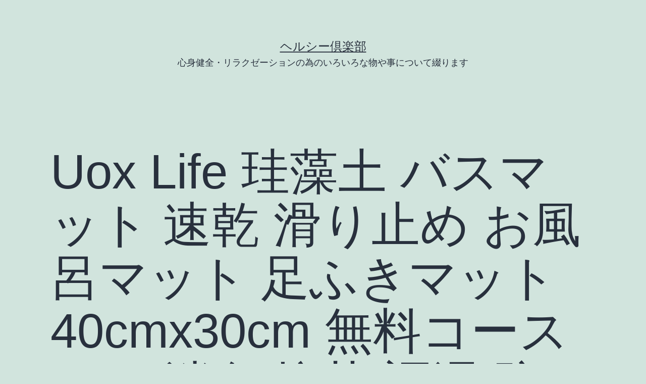

--- FILE ---
content_type: text/html; charset=UTF-8
request_url: https://cats-spirit.biz/2020/07/23/uox-life-%E7%8F%AA%E8%97%BB%E5%9C%9F-%E3%83%90%E3%82%B9%E3%83%9E%E3%83%83%E3%83%88-%E9%80%9F%E4%B9%BE-%E6%BB%91%E3%82%8A%E6%AD%A2%E3%82%81-%E3%81%8A%E9%A2%A8%E5%91%82%E3%83%9E%E3%83%83%E3%83%88/
body_size: 15452
content:
<!doctype html>
<html lang="ja" >
<head>
	<meta charset="UTF-8" />
	<meta name="viewport" content="width=device-width, initial-scale=1" />
	<title>Uox Life 珪藻土 バスマット 速乾 滑り止め お風呂マット 足ふきマット 40cmx30cm 無料コースター 消臭 抗菌 調湿 防カビ 防ダニ &#8211; ヘルシー倶楽部</title>
<meta name='robots' content='max-image-preview:large' />
<link rel='dns-prefetch' href='//webfonts.xserver.jp' />
<link rel='dns-prefetch' href='//stats.wp.com' />
<link rel='preconnect' href='//c0.wp.com' />
<link rel="alternate" type="application/rss+xml" title="ヘルシー倶楽部 &raquo; フィード" href="https://cats-spirit.biz/feed/" />
<link rel="alternate" type="application/rss+xml" title="ヘルシー倶楽部 &raquo; コメントフィード" href="https://cats-spirit.biz/comments/feed/" />
<link rel="alternate" type="application/rss+xml" title="ヘルシー倶楽部 &raquo; Uox Life 珪藻土 バスマット 速乾 滑り止め お風呂マット 足ふきマット 40cmx30cm 無料コースター 消臭 抗菌 調湿 防カビ 防ダニ のコメントのフィード" href="https://cats-spirit.biz/2020/07/23/uox-life-%e7%8f%aa%e8%97%bb%e5%9c%9f-%e3%83%90%e3%82%b9%e3%83%9e%e3%83%83%e3%83%88-%e9%80%9f%e4%b9%be-%e6%bb%91%e3%82%8a%e6%ad%a2%e3%82%81-%e3%81%8a%e9%a2%a8%e5%91%82%e3%83%9e%e3%83%83%e3%83%88/feed/" />
<link rel="alternate" title="oEmbed (JSON)" type="application/json+oembed" href="https://cats-spirit.biz/wp-json/oembed/1.0/embed?url=https%3A%2F%2Fcats-spirit.biz%2F2020%2F07%2F23%2Fuox-life-%25e7%258f%25aa%25e8%2597%25bb%25e5%259c%259f-%25e3%2583%2590%25e3%2582%25b9%25e3%2583%259e%25e3%2583%2583%25e3%2583%2588-%25e9%2580%259f%25e4%25b9%25be-%25e6%25bb%2591%25e3%2582%258a%25e6%25ad%25a2%25e3%2582%2581-%25e3%2581%258a%25e9%25a2%25a8%25e5%2591%2582%25e3%2583%259e%25e3%2583%2583%25e3%2583%2588%2F" />
<link rel="alternate" title="oEmbed (XML)" type="text/xml+oembed" href="https://cats-spirit.biz/wp-json/oembed/1.0/embed?url=https%3A%2F%2Fcats-spirit.biz%2F2020%2F07%2F23%2Fuox-life-%25e7%258f%25aa%25e8%2597%25bb%25e5%259c%259f-%25e3%2583%2590%25e3%2582%25b9%25e3%2583%259e%25e3%2583%2583%25e3%2583%2588-%25e9%2580%259f%25e4%25b9%25be-%25e6%25bb%2591%25e3%2582%258a%25e6%25ad%25a2%25e3%2582%2581-%25e3%2581%258a%25e9%25a2%25a8%25e5%2591%2582%25e3%2583%259e%25e3%2583%2583%25e3%2583%2588%2F&#038;format=xml" />
<style id='wp-img-auto-sizes-contain-inline-css'>
img:is([sizes=auto i],[sizes^="auto," i]){contain-intrinsic-size:3000px 1500px}
/*# sourceURL=wp-img-auto-sizes-contain-inline-css */
</style>
<style id='wp-emoji-styles-inline-css'>

	img.wp-smiley, img.emoji {
		display: inline !important;
		border: none !important;
		box-shadow: none !important;
		height: 1em !important;
		width: 1em !important;
		margin: 0 0.07em !important;
		vertical-align: -0.1em !important;
		background: none !important;
		padding: 0 !important;
	}
/*# sourceURL=wp-emoji-styles-inline-css */
</style>
<style id='wp-block-library-inline-css'>
:root{--wp-block-synced-color:#7a00df;--wp-block-synced-color--rgb:122,0,223;--wp-bound-block-color:var(--wp-block-synced-color);--wp-editor-canvas-background:#ddd;--wp-admin-theme-color:#007cba;--wp-admin-theme-color--rgb:0,124,186;--wp-admin-theme-color-darker-10:#006ba1;--wp-admin-theme-color-darker-10--rgb:0,107,160.5;--wp-admin-theme-color-darker-20:#005a87;--wp-admin-theme-color-darker-20--rgb:0,90,135;--wp-admin-border-width-focus:2px}@media (min-resolution:192dpi){:root{--wp-admin-border-width-focus:1.5px}}.wp-element-button{cursor:pointer}:root .has-very-light-gray-background-color{background-color:#eee}:root .has-very-dark-gray-background-color{background-color:#313131}:root .has-very-light-gray-color{color:#eee}:root .has-very-dark-gray-color{color:#313131}:root .has-vivid-green-cyan-to-vivid-cyan-blue-gradient-background{background:linear-gradient(135deg,#00d084,#0693e3)}:root .has-purple-crush-gradient-background{background:linear-gradient(135deg,#34e2e4,#4721fb 50%,#ab1dfe)}:root .has-hazy-dawn-gradient-background{background:linear-gradient(135deg,#faaca8,#dad0ec)}:root .has-subdued-olive-gradient-background{background:linear-gradient(135deg,#fafae1,#67a671)}:root .has-atomic-cream-gradient-background{background:linear-gradient(135deg,#fdd79a,#004a59)}:root .has-nightshade-gradient-background{background:linear-gradient(135deg,#330968,#31cdcf)}:root .has-midnight-gradient-background{background:linear-gradient(135deg,#020381,#2874fc)}:root{--wp--preset--font-size--normal:16px;--wp--preset--font-size--huge:42px}.has-regular-font-size{font-size:1em}.has-larger-font-size{font-size:2.625em}.has-normal-font-size{font-size:var(--wp--preset--font-size--normal)}.has-huge-font-size{font-size:var(--wp--preset--font-size--huge)}.has-text-align-center{text-align:center}.has-text-align-left{text-align:left}.has-text-align-right{text-align:right}.has-fit-text{white-space:nowrap!important}#end-resizable-editor-section{display:none}.aligncenter{clear:both}.items-justified-left{justify-content:flex-start}.items-justified-center{justify-content:center}.items-justified-right{justify-content:flex-end}.items-justified-space-between{justify-content:space-between}.screen-reader-text{border:0;clip-path:inset(50%);height:1px;margin:-1px;overflow:hidden;padding:0;position:absolute;width:1px;word-wrap:normal!important}.screen-reader-text:focus{background-color:#ddd;clip-path:none;color:#444;display:block;font-size:1em;height:auto;left:5px;line-height:normal;padding:15px 23px 14px;text-decoration:none;top:5px;width:auto;z-index:100000}html :where(.has-border-color){border-style:solid}html :where([style*=border-top-color]){border-top-style:solid}html :where([style*=border-right-color]){border-right-style:solid}html :where([style*=border-bottom-color]){border-bottom-style:solid}html :where([style*=border-left-color]){border-left-style:solid}html :where([style*=border-width]){border-style:solid}html :where([style*=border-top-width]){border-top-style:solid}html :where([style*=border-right-width]){border-right-style:solid}html :where([style*=border-bottom-width]){border-bottom-style:solid}html :where([style*=border-left-width]){border-left-style:solid}html :where(img[class*=wp-image-]){height:auto;max-width:100%}:where(figure){margin:0 0 1em}html :where(.is-position-sticky){--wp-admin--admin-bar--position-offset:var(--wp-admin--admin-bar--height,0px)}@media screen and (max-width:600px){html :where(.is-position-sticky){--wp-admin--admin-bar--position-offset:0px}}

/*# sourceURL=wp-block-library-inline-css */
</style><style id='global-styles-inline-css'>
:root{--wp--preset--aspect-ratio--square: 1;--wp--preset--aspect-ratio--4-3: 4/3;--wp--preset--aspect-ratio--3-4: 3/4;--wp--preset--aspect-ratio--3-2: 3/2;--wp--preset--aspect-ratio--2-3: 2/3;--wp--preset--aspect-ratio--16-9: 16/9;--wp--preset--aspect-ratio--9-16: 9/16;--wp--preset--color--black: #000000;--wp--preset--color--cyan-bluish-gray: #abb8c3;--wp--preset--color--white: #FFFFFF;--wp--preset--color--pale-pink: #f78da7;--wp--preset--color--vivid-red: #cf2e2e;--wp--preset--color--luminous-vivid-orange: #ff6900;--wp--preset--color--luminous-vivid-amber: #fcb900;--wp--preset--color--light-green-cyan: #7bdcb5;--wp--preset--color--vivid-green-cyan: #00d084;--wp--preset--color--pale-cyan-blue: #8ed1fc;--wp--preset--color--vivid-cyan-blue: #0693e3;--wp--preset--color--vivid-purple: #9b51e0;--wp--preset--color--dark-gray: #28303D;--wp--preset--color--gray: #39414D;--wp--preset--color--green: #D1E4DD;--wp--preset--color--blue: #D1DFE4;--wp--preset--color--purple: #D1D1E4;--wp--preset--color--red: #E4D1D1;--wp--preset--color--orange: #E4DAD1;--wp--preset--color--yellow: #EEEADD;--wp--preset--gradient--vivid-cyan-blue-to-vivid-purple: linear-gradient(135deg,rgb(6,147,227) 0%,rgb(155,81,224) 100%);--wp--preset--gradient--light-green-cyan-to-vivid-green-cyan: linear-gradient(135deg,rgb(122,220,180) 0%,rgb(0,208,130) 100%);--wp--preset--gradient--luminous-vivid-amber-to-luminous-vivid-orange: linear-gradient(135deg,rgb(252,185,0) 0%,rgb(255,105,0) 100%);--wp--preset--gradient--luminous-vivid-orange-to-vivid-red: linear-gradient(135deg,rgb(255,105,0) 0%,rgb(207,46,46) 100%);--wp--preset--gradient--very-light-gray-to-cyan-bluish-gray: linear-gradient(135deg,rgb(238,238,238) 0%,rgb(169,184,195) 100%);--wp--preset--gradient--cool-to-warm-spectrum: linear-gradient(135deg,rgb(74,234,220) 0%,rgb(151,120,209) 20%,rgb(207,42,186) 40%,rgb(238,44,130) 60%,rgb(251,105,98) 80%,rgb(254,248,76) 100%);--wp--preset--gradient--blush-light-purple: linear-gradient(135deg,rgb(255,206,236) 0%,rgb(152,150,240) 100%);--wp--preset--gradient--blush-bordeaux: linear-gradient(135deg,rgb(254,205,165) 0%,rgb(254,45,45) 50%,rgb(107,0,62) 100%);--wp--preset--gradient--luminous-dusk: linear-gradient(135deg,rgb(255,203,112) 0%,rgb(199,81,192) 50%,rgb(65,88,208) 100%);--wp--preset--gradient--pale-ocean: linear-gradient(135deg,rgb(255,245,203) 0%,rgb(182,227,212) 50%,rgb(51,167,181) 100%);--wp--preset--gradient--electric-grass: linear-gradient(135deg,rgb(202,248,128) 0%,rgb(113,206,126) 100%);--wp--preset--gradient--midnight: linear-gradient(135deg,rgb(2,3,129) 0%,rgb(40,116,252) 100%);--wp--preset--gradient--purple-to-yellow: linear-gradient(160deg, #D1D1E4 0%, #EEEADD 100%);--wp--preset--gradient--yellow-to-purple: linear-gradient(160deg, #EEEADD 0%, #D1D1E4 100%);--wp--preset--gradient--green-to-yellow: linear-gradient(160deg, #D1E4DD 0%, #EEEADD 100%);--wp--preset--gradient--yellow-to-green: linear-gradient(160deg, #EEEADD 0%, #D1E4DD 100%);--wp--preset--gradient--red-to-yellow: linear-gradient(160deg, #E4D1D1 0%, #EEEADD 100%);--wp--preset--gradient--yellow-to-red: linear-gradient(160deg, #EEEADD 0%, #E4D1D1 100%);--wp--preset--gradient--purple-to-red: linear-gradient(160deg, #D1D1E4 0%, #E4D1D1 100%);--wp--preset--gradient--red-to-purple: linear-gradient(160deg, #E4D1D1 0%, #D1D1E4 100%);--wp--preset--font-size--small: 18px;--wp--preset--font-size--medium: 20px;--wp--preset--font-size--large: 24px;--wp--preset--font-size--x-large: 42px;--wp--preset--font-size--extra-small: 16px;--wp--preset--font-size--normal: 20px;--wp--preset--font-size--extra-large: 40px;--wp--preset--font-size--huge: 96px;--wp--preset--font-size--gigantic: 144px;--wp--preset--spacing--20: 0.44rem;--wp--preset--spacing--30: 0.67rem;--wp--preset--spacing--40: 1rem;--wp--preset--spacing--50: 1.5rem;--wp--preset--spacing--60: 2.25rem;--wp--preset--spacing--70: 3.38rem;--wp--preset--spacing--80: 5.06rem;--wp--preset--shadow--natural: 6px 6px 9px rgba(0, 0, 0, 0.2);--wp--preset--shadow--deep: 12px 12px 50px rgba(0, 0, 0, 0.4);--wp--preset--shadow--sharp: 6px 6px 0px rgba(0, 0, 0, 0.2);--wp--preset--shadow--outlined: 6px 6px 0px -3px rgb(255, 255, 255), 6px 6px rgb(0, 0, 0);--wp--preset--shadow--crisp: 6px 6px 0px rgb(0, 0, 0);}:where(.is-layout-flex){gap: 0.5em;}:where(.is-layout-grid){gap: 0.5em;}body .is-layout-flex{display: flex;}.is-layout-flex{flex-wrap: wrap;align-items: center;}.is-layout-flex > :is(*, div){margin: 0;}body .is-layout-grid{display: grid;}.is-layout-grid > :is(*, div){margin: 0;}:where(.wp-block-columns.is-layout-flex){gap: 2em;}:where(.wp-block-columns.is-layout-grid){gap: 2em;}:where(.wp-block-post-template.is-layout-flex){gap: 1.25em;}:where(.wp-block-post-template.is-layout-grid){gap: 1.25em;}.has-black-color{color: var(--wp--preset--color--black) !important;}.has-cyan-bluish-gray-color{color: var(--wp--preset--color--cyan-bluish-gray) !important;}.has-white-color{color: var(--wp--preset--color--white) !important;}.has-pale-pink-color{color: var(--wp--preset--color--pale-pink) !important;}.has-vivid-red-color{color: var(--wp--preset--color--vivid-red) !important;}.has-luminous-vivid-orange-color{color: var(--wp--preset--color--luminous-vivid-orange) !important;}.has-luminous-vivid-amber-color{color: var(--wp--preset--color--luminous-vivid-amber) !important;}.has-light-green-cyan-color{color: var(--wp--preset--color--light-green-cyan) !important;}.has-vivid-green-cyan-color{color: var(--wp--preset--color--vivid-green-cyan) !important;}.has-pale-cyan-blue-color{color: var(--wp--preset--color--pale-cyan-blue) !important;}.has-vivid-cyan-blue-color{color: var(--wp--preset--color--vivid-cyan-blue) !important;}.has-vivid-purple-color{color: var(--wp--preset--color--vivid-purple) !important;}.has-black-background-color{background-color: var(--wp--preset--color--black) !important;}.has-cyan-bluish-gray-background-color{background-color: var(--wp--preset--color--cyan-bluish-gray) !important;}.has-white-background-color{background-color: var(--wp--preset--color--white) !important;}.has-pale-pink-background-color{background-color: var(--wp--preset--color--pale-pink) !important;}.has-vivid-red-background-color{background-color: var(--wp--preset--color--vivid-red) !important;}.has-luminous-vivid-orange-background-color{background-color: var(--wp--preset--color--luminous-vivid-orange) !important;}.has-luminous-vivid-amber-background-color{background-color: var(--wp--preset--color--luminous-vivid-amber) !important;}.has-light-green-cyan-background-color{background-color: var(--wp--preset--color--light-green-cyan) !important;}.has-vivid-green-cyan-background-color{background-color: var(--wp--preset--color--vivid-green-cyan) !important;}.has-pale-cyan-blue-background-color{background-color: var(--wp--preset--color--pale-cyan-blue) !important;}.has-vivid-cyan-blue-background-color{background-color: var(--wp--preset--color--vivid-cyan-blue) !important;}.has-vivid-purple-background-color{background-color: var(--wp--preset--color--vivid-purple) !important;}.has-black-border-color{border-color: var(--wp--preset--color--black) !important;}.has-cyan-bluish-gray-border-color{border-color: var(--wp--preset--color--cyan-bluish-gray) !important;}.has-white-border-color{border-color: var(--wp--preset--color--white) !important;}.has-pale-pink-border-color{border-color: var(--wp--preset--color--pale-pink) !important;}.has-vivid-red-border-color{border-color: var(--wp--preset--color--vivid-red) !important;}.has-luminous-vivid-orange-border-color{border-color: var(--wp--preset--color--luminous-vivid-orange) !important;}.has-luminous-vivid-amber-border-color{border-color: var(--wp--preset--color--luminous-vivid-amber) !important;}.has-light-green-cyan-border-color{border-color: var(--wp--preset--color--light-green-cyan) !important;}.has-vivid-green-cyan-border-color{border-color: var(--wp--preset--color--vivid-green-cyan) !important;}.has-pale-cyan-blue-border-color{border-color: var(--wp--preset--color--pale-cyan-blue) !important;}.has-vivid-cyan-blue-border-color{border-color: var(--wp--preset--color--vivid-cyan-blue) !important;}.has-vivid-purple-border-color{border-color: var(--wp--preset--color--vivid-purple) !important;}.has-vivid-cyan-blue-to-vivid-purple-gradient-background{background: var(--wp--preset--gradient--vivid-cyan-blue-to-vivid-purple) !important;}.has-light-green-cyan-to-vivid-green-cyan-gradient-background{background: var(--wp--preset--gradient--light-green-cyan-to-vivid-green-cyan) !important;}.has-luminous-vivid-amber-to-luminous-vivid-orange-gradient-background{background: var(--wp--preset--gradient--luminous-vivid-amber-to-luminous-vivid-orange) !important;}.has-luminous-vivid-orange-to-vivid-red-gradient-background{background: var(--wp--preset--gradient--luminous-vivid-orange-to-vivid-red) !important;}.has-very-light-gray-to-cyan-bluish-gray-gradient-background{background: var(--wp--preset--gradient--very-light-gray-to-cyan-bluish-gray) !important;}.has-cool-to-warm-spectrum-gradient-background{background: var(--wp--preset--gradient--cool-to-warm-spectrum) !important;}.has-blush-light-purple-gradient-background{background: var(--wp--preset--gradient--blush-light-purple) !important;}.has-blush-bordeaux-gradient-background{background: var(--wp--preset--gradient--blush-bordeaux) !important;}.has-luminous-dusk-gradient-background{background: var(--wp--preset--gradient--luminous-dusk) !important;}.has-pale-ocean-gradient-background{background: var(--wp--preset--gradient--pale-ocean) !important;}.has-electric-grass-gradient-background{background: var(--wp--preset--gradient--electric-grass) !important;}.has-midnight-gradient-background{background: var(--wp--preset--gradient--midnight) !important;}.has-small-font-size{font-size: var(--wp--preset--font-size--small) !important;}.has-medium-font-size{font-size: var(--wp--preset--font-size--medium) !important;}.has-large-font-size{font-size: var(--wp--preset--font-size--large) !important;}.has-x-large-font-size{font-size: var(--wp--preset--font-size--x-large) !important;}
/*# sourceURL=global-styles-inline-css */
</style>

<style id='classic-theme-styles-inline-css'>
/*! This file is auto-generated */
.wp-block-button__link{color:#fff;background-color:#32373c;border-radius:9999px;box-shadow:none;text-decoration:none;padding:calc(.667em + 2px) calc(1.333em + 2px);font-size:1.125em}.wp-block-file__button{background:#32373c;color:#fff;text-decoration:none}
/*# sourceURL=/wp-includes/css/classic-themes.min.css */
</style>
<link rel='stylesheet' id='twenty-twenty-one-style-css' href='https://cats-spirit.biz/wp-content/themes/twentytwentyone/style.css?ver=1.8' media='all' />
<style id='twenty-twenty-one-style-inline-css'>
body,input,textarea,button,.button,.faux-button,.wp-block-button__link,.wp-block-file__button,.has-drop-cap:not(:focus)::first-letter,.entry-content .wp-block-archives,.entry-content .wp-block-categories,.entry-content .wp-block-cover-image,.entry-content .wp-block-latest-comments,.entry-content .wp-block-latest-posts,.entry-content .wp-block-pullquote,.entry-content .wp-block-quote.is-large,.entry-content .wp-block-quote.is-style-large,.entry-content .wp-block-archives *,.entry-content .wp-block-categories *,.entry-content .wp-block-latest-posts *,.entry-content .wp-block-latest-comments *,.entry-content p,.entry-content ol,.entry-content ul,.entry-content dl,.entry-content dt,.entry-content cite,.entry-content figcaption,.entry-content .wp-caption-text,.comment-content p,.comment-content ol,.comment-content ul,.comment-content dl,.comment-content dt,.comment-content cite,.comment-content figcaption,.comment-content .wp-caption-text,.widget_text p,.widget_text ol,.widget_text ul,.widget_text dl,.widget_text dt,.widget-content .rssSummary,.widget-content cite,.widget-content figcaption,.widget-content .wp-caption-text { font-family: sans-serif; }
/*# sourceURL=twenty-twenty-one-style-inline-css */
</style>
<link rel='stylesheet' id='twenty-twenty-one-print-style-css' href='https://cats-spirit.biz/wp-content/themes/twentytwentyone/assets/css/print.css?ver=1.8' media='print' />
<link rel='stylesheet' id='twentytwentyone-jetpack-css' href='https://c0.wp.com/p/jetpack/15.4/modules/theme-tools/compat/twentytwentyone.css' media='all' />
<script src="https://c0.wp.com/c/6.9/wp-includes/js/jquery/jquery.min.js" id="jquery-core-js"></script>
<script src="https://c0.wp.com/c/6.9/wp-includes/js/jquery/jquery-migrate.min.js" id="jquery-migrate-js"></script>
<script src="//webfonts.xserver.jp/js/xserverv3.js?fadein=0&amp;ver=2.0.4" id="typesquare_std-js"></script>
<link rel="https://api.w.org/" href="https://cats-spirit.biz/wp-json/" /><link rel="alternate" title="JSON" type="application/json" href="https://cats-spirit.biz/wp-json/wp/v2/posts/42408" /><link rel="EditURI" type="application/rsd+xml" title="RSD" href="https://cats-spirit.biz/xmlrpc.php?rsd" />
<meta name="generator" content="WordPress 6.9" />
<link rel="canonical" href="https://cats-spirit.biz/2020/07/23/uox-life-%e7%8f%aa%e8%97%bb%e5%9c%9f-%e3%83%90%e3%82%b9%e3%83%9e%e3%83%83%e3%83%88-%e9%80%9f%e4%b9%be-%e6%bb%91%e3%82%8a%e6%ad%a2%e3%82%81-%e3%81%8a%e9%a2%a8%e5%91%82%e3%83%9e%e3%83%83%e3%83%88/" />
<link rel='shortlink' href='https://cats-spirit.biz/?p=42408' />
	<style>img#wpstats{display:none}</style>
		<link rel="pingback" href="https://cats-spirit.biz/xmlrpc.php"><style>.recentcomments a{display:inline !important;padding:0 !important;margin:0 !important;}</style><script type="text/javascript" language="javascript">
    var vc_pid = "886495916";
</script><script type="text/javascript" src="//aml.valuecommerce.com/vcdal.js" async></script></head>

<body class="wp-singular post-template-default single single-post postid-42408 single-format-standard wp-embed-responsive wp-theme-twentytwentyone is-light-theme no-js singular">

<div id="page" class="site">
	<a class="skip-link screen-reader-text" href="#content">
		コンテンツへスキップ	</a>

	
<header id="masthead" class="site-header has-title-and-tagline">

	

<div class="site-branding">

	
						<p class="site-title"><a href="https://cats-spirit.biz/">ヘルシー倶楽部</a></p>
			
			<p class="site-description">
			心身健全・リラクゼーションの為のいろいろな物や事について綴ります		</p>
	</div><!-- .site-branding -->
	

</header><!-- #masthead -->

	<div id="content" class="site-content">
		<div id="primary" class="content-area">
			<main id="main" class="site-main">

<article id="post-42408" class="post-42408 post type-post status-publish format-standard has-post-thumbnail hentry category-40 entry">

	<header class="entry-header alignwide">
		<h1 class="entry-title">Uox Life 珪藻土 バスマット 速乾 滑り止め お風呂マット 足ふきマット 40cmx30cm 無料コースター 消臭 抗菌 調湿 防カビ 防ダニ</h1>		
		
			<figure class="post-thumbnail">
				<img width="500" height="500" src="https://cats-spirit.biz/wp-content/uploads/2020/07/a2b03c9b90fb71d1b39d0deecf6cb59a.jpg" class="attachment-post-thumbnail size-post-thumbnail wp-post-image" alt="" decoding="async" fetchpriority="high" srcset="https://cats-spirit.biz/wp-content/uploads/2020/07/a2b03c9b90fb71d1b39d0deecf6cb59a.jpg 500w, https://cats-spirit.biz/wp-content/uploads/2020/07/a2b03c9b90fb71d1b39d0deecf6cb59a-300x300.jpg 300w, https://cats-spirit.biz/wp-content/uploads/2020/07/a2b03c9b90fb71d1b39d0deecf6cb59a-150x150.jpg 150w, https://cats-spirit.biz/wp-content/uploads/2020/07/a2b03c9b90fb71d1b39d0deecf6cb59a-100x100.jpg 100w" sizes="(max-width: 500px) 100vw, 500px" style="width:100%;height:100%;max-width:500px;" />							</figure><!-- .post-thumbnail -->

					</header><!-- .entry-header -->

	<div class="entry-content">
		<div class="yahoo-auction-search-press">

    <div class="yasp-title">
        <h2>Uox Life 珪藻土 バスマット 速乾 滑り止め お風呂マット 足ふきマット 40cmx30cm 無料コースター 消臭 抗菌 調湿 防カビ 防ダニ</h2>
    </div>
    <div class="yasp-main_img">
        <img decoding="async" src="https://auctions.c.yimg.jp/images.auctions.yahoo.co.jp/image/dr000/auc0107/users/c3a4ebd5560a2adda37b07b85aa6c3e851bdf605/i-img500x500-1595386922hbznzc1474463.jpg" class="main_img" alt="Uox Life 珪藻土 バスマット 速乾 滑り止め お風呂マット 足ふきマット 40cmx30cm 無料コースター 消臭 抗菌 調湿 防カビ 防ダニ">
    </div>
    <div class="yasp-sub_img">
<img decoding="async" src="https://auctions.c.yimg.jp/images.auctions.yahoo.co.jp/image/dr000/auc0107/users/c3a4ebd5560a2adda37b07b85aa6c3e851bdf605/i-img500x500-1595386925pyqpyb1496355.jpg" class="sub_img" alt="">
<img decoding="async" src="https://auctions.c.yimg.jp/images.auctions.yahoo.co.jp/image/dr000/auc0107/users/c3a4ebd5560a2adda37b07b85aa6c3e851bdf605/i-img500x500-1595386928ueyxjb6388.jpg" class="sub_img" alt="">
<img decoding="async" src="https://auctions.c.yimg.jp/images.auctions.yahoo.co.jp/image/dr000/auc0107/users/c3a4ebd5560a2adda37b07b85aa6c3e851bdf605/i-img500x500-1595386931buoutr1235224.jpg" class="sub_img" alt="">
<img decoding="async" src="https://auctions.c.yimg.jp/images.auctions.yahoo.co.jp/image/dr000/auc0107/users/c3a4ebd5560a2adda37b07b85aa6c3e851bdf605/i-img500x500-1595386934h7v1jk1355361.jpg" class="sub_img" alt="">
<img decoding="async" src="https://auctions.c.yimg.jp/images.auctions.yahoo.co.jp/image/dr000/auc0107/users/c3a4ebd5560a2adda37b07b85aa6c3e851bdf605/i-img500x500-1595386937mvkg8z1275086.jpg" class="sub_img" alt="">
<img decoding="async" src="https://auctions.c.yimg.jp/images.auctions.yahoo.co.jp/image/dr000/auc0107/users/c3a4ebd5560a2adda37b07b85aa6c3e851bdf605/i-img500x500-1595386940fkj0pp1496360.jpg" class="sub_img" alt="">
    </div>

<div class="yasp-button-area">
            <a href="https://amzn.to/3ibQFmc" class="yasp-button" target="_blank" rel="noopener">アマゾンで探す</a>
        </div>
        <div class="yasp-button-area">
            <a href="https://hb.afl.rakuten.co.jp/hgc/0e070b2e.8cb6291d.0e070b2f.1bc9c9f9/?pc=https%3A%2F%2Fsearch.rakuten.co.jp%2Fsearch%2Fmall%2F%E7%8F%AA%E8%97%BB%E5%9C%9F%2F" class="yasp-button" target="_blank" rel="noopener">楽天市場で探す</a>
        </div>
        <div class="yasp-button-area">
            <a href="//ck.jp.ap.valuecommerce.com/servlet/referral?sid=3515840&pid=886449842&vc_url=https%3A%2F%2Fshopping.yahoo.co.jp%2Fsearch%3Ffirst%3D1%26tab_ex%3Dcommerce%26fr%3Dshp-prop%26oq%3D%26aq%3D%26mcr%3Dab7cd64960cfee583d4c7b8d07775c79%26ts%3D1593418145%26p%3D%25E7%258F%25AA%25E8%2597%25BB%25E5%259C%259F%26cid%3D%26pf%3D%26pt%3D%26area%3D11%26dlv%3D%26sc_i%3Dshp_pc_top_searchBox_2%26sretry%3D1" class="yasp-button" target="_blank" rel="noopener">ヤフーショッピングで探す</a>
        </div>


    <div class="yasp-title">
        <h2>商品説明</h2>
    </div>

    <div class="yasp-body2">
        Uox Life 珪藻土 バスマット 速乾 滑り止め お風呂マット 足ふきマット 40cmx30cm 無料コースター 消臭 抗菌 調湿 防カビ 防ダニ<br>
<br>
                      <br>
<br>
                  　商品説明                  <br>
<br>
    <br>
<br>
                        <br>
ブランド：Uox Lifeカラー：1 グレーサイズ：40*30cm【速乾・無料コースター】 珪藻土バスマットの表面に水が落ちると、水分は約15秒で完全に吸収されます。いつも効果的に乾燥状態に保つことができますので、バスルーム、玄関、洗面所、キッチンに適しています。また、同じタイプのコースターを無料でプレゼントいたします。テーブル、茶卓、洗面台などにご使用いただけます。【天然素材・安全無害】 珪藻土バスマットは、化学処理なしで純粋な物理処理を行った後の天然珪藻土でできています。 マットの吸水性は、素材自体の性質で、人体に無害、安心してご使用いただけます。お子供連れのご家族やペットを飼っているご家庭におすすめです。【調湿・消臭・抗菌・防ダニ】 珪藻土バスマットは、素材の小さな穴から水分を蒸発させ、それ自体を乾燥状態に保ち、バクテリアの抑制とダニの予防に役立ちます。また、珪藻土は空気中の臭気を減らすためにアンモニアと酢酸を吸収します。【洗濯不要・無料サンドペーパー】 珪藻土のフットマットは、ほとんど清掃せずに長期間使用できます。 表面がほこりや汚れで汚れていても、無料のサンドペーパーで拭き取り、水で洗い流してください。 家事の時間が短くなれます。【一年保証・無料の滑り止めマット】 マットについてご質問がある場合、または吸水率に満足できない場合は、メールでお気軽にお問い合わせください。 使用中に吸水効率が低下することがあった場合、それは表面の小さな穴がほこりで塞がれていることがよくある原因で、無料のサンドペーパーで表面をこすることができます。 同時に、安全性をさらに保障するために滑り止めマットも提供しています。                                  <br>
<br>
                              <br>
<br>
                      　！必ずお読み下さい                                    <br>
<br>
      <br>
<br>
                  事前にトラブルを回避するため、お取引に際してのお願い事項をまとめさせていただきました。<br>
　・原則、ご入金は3日以内でお願い致します。　・領収書の発行はしておりません。　・製品のサポートはできません。　・落札後3日を過ぎてもご連絡が無い場合は、落札者都合でのキャンセル扱いとさせていただきます。　・日によっては質問や落札されてもメールや商品発送等、対応できない日もございます。　・商品の使用方法や設定方法などの販売以外のアフターフォロー対応は行っておりません。メーカーへの問い合わせをお願いしております。　・保証（保障）がついていは『メーカー』保証（保障）となります。当方が保証するわけではございませんので、予めご了承ください。<br>
　・商品発送後にちがうところで安くみつけてがっかりとよくない評価をつける方がおられます。多数のマーケットがございますので値段は様々ということをご理解ください。各仕入場所が違うので値段が違うのは当たり前でございます。その辺のシビアな方のご入札はご遠慮ください。<br>
　・できるだけ早い発送手配（支払い確認後1～2日）させていただいておりますが、まれにお日にちをいただくこともあると思います！ご了承ください。急ぎで購入の場合は質問で一度ご連絡ください。<br>
よろしくお願い致します！                                <br>
<br>
                              <br>
<br>
                      　発送と支払いの方法に関して                                    <br>
<br>
      <br>
<br>
                  【発送方法】<br>
全国一律　送料無料<br>
 <br>
・最適な配送方法を選択して、直接発送させていただきます。・配送業者・配送方法などのご指定は承れません。・郵便局止め・ヤマト営業所止めは対応致しかねます。<br>
ご理解いただきますようお願いいたします。<br>
 <br>
【お支払い方法】<br>
Yahoo!推奨のYahoo!かんたん決済にて、お支払いをお願い致します。　・Yahoo!マネー/預金払い　・クレジットカード　・コンビニ支払い　・銀行振込等、各種お支払いがご利用できます。                                <br>
<br>
                              <br>
<br>
                      　商品状態                                    <br>
<br>
      <br>
<br>
                  未開封の新品となっておりますが、商品の状態を、「未使用に近い」とさせていただいております。（商品の長期保管により、外箱・パッケージに多少の痛みなどがある場合がございますので、こちらの状態になっております。）<br>
万が一、不具合があった場合、対応させていただきますので、ご安心いただければと思います。

        <div class="yasp-button-area">
            <a href="https://amzn.to/3ibQFmc" class="yasp-button" target="_blank" rel="noopener">アマゾンで探す</a>
        </div>
        <div class="yasp-button-area">
            <a href="https://hb.afl.rakuten.co.jp/hgc/0e070b2e.8cb6291d.0e070b2f.1bc9c9f9/?pc=https%3A%2F%2Fsearch.rakuten.co.jp%2Fsearch%2Fmall%2F%E7%8F%AA%E8%97%BB%E5%9C%9F%2F" class="yasp-button" target="_blank" rel="noopener">楽天市場で探す</a>
        </div>
        <div class="yasp-button-area">
            <a href="//ck.jp.ap.valuecommerce.com/servlet/referral?sid=3515840&pid=886449842&vc_url=https%3A%2F%2Fshopping.yahoo.co.jp%2Fsearch%3Ffirst%3D1%26tab_ex%3Dcommerce%26fr%3Dshp-prop%26oq%3D%26aq%3D%26mcr%3Dab7cd64960cfee583d4c7b8d07775c79%26ts%3D1593418145%26p%3D%25E7%258F%25AA%25E8%2597%25BB%25E5%259C%259F%26cid%3D%26pf%3D%26pt%3D%26area%3D11%26dlv%3D%26sc_i%3Dshp_pc_top_searchBox_2%26sretry%3D1" class="yasp-button" target="_blank" rel="noopener">ヤフーショッピングで探す</a>
        </div>

    </div>
    <div class="yasp-title">
        <h2>引用元</h2>
    </div>
    <div class="yasp-source_url">
        <a href="https://page.auctions.yahoo.co.jp/jp/auction/e450885472" target="_balnk" rel="noopener">https://page.auctions.yahoo.co.jp/jp/auction/e450885472</a>
    </div>

</div>
	</div><!-- .entry-content -->

	<footer class="entry-footer default-max-width">
		<div class="posted-by"><span class="posted-on">投稿日: <time class="entry-date published updated" datetime="2020-07-23T07:06:40+09:00">2020年7月23日</time></span><span class="byline">作成者: <a href="https://cats-spirit.biz/author/" rel="author"></a></span></div><div class="post-taxonomies"><span class="cat-links">カテゴリー: <a href="https://cats-spirit.biz/category/%e6%a2%85%e9%9b%a8%e5%af%be%e7%ad%96/" rel="category tag">梅雨対策</a> </span></div>	</footer><!-- .entry-footer -->

				
</article><!-- #post-42408 -->

<div id="comments" class="comments-area default-max-width show-avatars">

	
		<div id="respond" class="comment-respond">
		<h2 id="reply-title" class="comment-reply-title">コメントする <small><a rel="nofollow" id="cancel-comment-reply-link" href="/2020/07/23/uox-life-%E7%8F%AA%E8%97%BB%E5%9C%9F-%E3%83%90%E3%82%B9%E3%83%9E%E3%83%83%E3%83%88-%E9%80%9F%E4%B9%BE-%E6%BB%91%E3%82%8A%E6%AD%A2%E3%82%81-%E3%81%8A%E9%A2%A8%E5%91%82%E3%83%9E%E3%83%83%E3%83%88/#respond" style="display:none;">コメントをキャンセル</a></small></h2><form action="https://cats-spirit.biz/wp-comments-post.php" method="post" id="commentform" class="comment-form"><p class="comment-notes"><span id="email-notes">メールアドレスが公開されることはありません。</span> <span class="required-field-message"><span class="required">※</span> が付いている欄は必須項目です</span></p><p class="comment-form-comment"><label for="comment">コメント <span class="required">※</span></label> <textarea id="comment" name="comment" cols="45" rows="5" maxlength="65525" required></textarea></p><p class="comment-form-author"><label for="author">名前 <span class="required">※</span></label> <input id="author" name="author" type="text" value="" size="30" maxlength="245" autocomplete="name" required /></p>
<p class="comment-form-email"><label for="email">メール <span class="required">※</span></label> <input id="email" name="email" type="email" value="" size="30" maxlength="100" aria-describedby="email-notes" autocomplete="email" required /></p>
<p class="comment-form-url"><label for="url">サイト</label> <input id="url" name="url" type="url" value="" size="30" maxlength="200" autocomplete="url" /></p>
<p class="comment-form-cookies-consent"><input id="wp-comment-cookies-consent" name="wp-comment-cookies-consent" type="checkbox" value="yes" /> <label for="wp-comment-cookies-consent">次回のコメントで使用するためブラウザーに自分の名前、メールアドレス、サイトを保存する。</label></p>
<p class="form-submit"><input name="submit" type="submit" id="submit" class="submit" value="コメントを送信" /> <input type='hidden' name='comment_post_ID' value='42408' id='comment_post_ID' />
<input type='hidden' name='comment_parent' id='comment_parent' value='0' />
</p><p style="display: none;"><input type="hidden" id="akismet_comment_nonce" name="akismet_comment_nonce" value="75098a5580" /></p><p style="display: none !important;" class="akismet-fields-container" data-prefix="ak_"><label>&#916;<textarea name="ak_hp_textarea" cols="45" rows="8" maxlength="100"></textarea></label><input type="hidden" id="ak_js_1" name="ak_js" value="1"/><script>document.getElementById( "ak_js_1" ).setAttribute( "value", ( new Date() ).getTime() );</script></p></form>	</div><!-- #respond -->
	
</div><!-- #comments -->

	<nav class="navigation post-navigation" aria-label="投稿">
		<h2 class="screen-reader-text">投稿ナビゲーション</h2>
		<div class="nav-links"><div class="nav-previous"><a href="https://cats-spirit.biz/2020/07/23/deareat%ef%bc%88-%e3%83%80%e3%82%a4%e3%82%a8%e3%83%83%e3%83%88-%ef%bc%89-%e7%94%9f%e9%85%b5%e7%b4%a0-%e3%82%b5%e3%83%97%e3%83%aa-%e3%80%90-%e9%85%b5%e7%b4%a0-x-%e9%85%b5%e6%af%8d-x-%e9%ba%b9/" rel="prev"><p class="meta-nav"><svg class="svg-icon" width="24" height="24" aria-hidden="true" role="img" focusable="false" viewBox="0 0 24 24" fill="none" xmlns="http://www.w3.org/2000/svg"><path fill-rule="evenodd" clip-rule="evenodd" d="M20 13v-2H8l4-4-1-2-7 7 7 7 1-2-4-4z" fill="currentColor"/></svg>前の投稿</p><p class="post-title">DearEat（ ダイエット ） 生酵素 サプリ 【 酵素 × 酵母 × 麹 】 30日分 乳酸菌 配合</p></a></div><div class="nav-next"><a href="https://cats-spirit.biz/2020/07/23/%e3%83%9e%e3%83%bc%e3%83%96%e3%83%aa%e3%83%b3%e3%82%b0-s%ef%bc%8d1%e6%9e%9a-vailge-%e7%8f%aa%e8%97%bb%e5%9c%9f-%e3%83%90%e3%82%b9%e3%83%9e%e3%83%83%e3%83%88-%e5%90%b8%e6%b0%b4%e6%80%a7%e6%8a%9c/" rel="next"><p class="meta-nav">次の投稿<svg class="svg-icon" width="24" height="24" aria-hidden="true" role="img" focusable="false" viewBox="0 0 24 24" fill="none" xmlns="http://www.w3.org/2000/svg"><path fill-rule="evenodd" clip-rule="evenodd" d="m4 13v-2h12l-4-4 1-2 7 7-7 7-1-2 4-4z" fill="currentColor"/></svg></p><p class="post-title">マーブリング S－1枚 VAILGE 珪藻土 バスマット 吸水性抜群 バスマット 速乾 珪藻土 足ふきマット 防カビ 防ダニ 消</p></a></div></div>
	</nav>			</main><!-- #main -->
		</div><!-- #primary -->
	</div><!-- #content -->

	
	<aside class="widget-area">
		<section id="search-2" class="widget widget_search"><form role="search"  method="get" class="search-form" action="https://cats-spirit.biz/">
	<label for="search-form-1">検索&hellip;</label>
	<input type="search" id="search-form-1" class="search-field" value="" name="s" />
	<input type="submit" class="search-submit" value="検索" />
</form>
</section>
		<section id="recent-posts-2" class="widget widget_recent_entries">
		<h2 class="widget-title">最近の投稿</h2><nav aria-label="最近の投稿">
		<ul>
											<li>
					<a href="https://cats-spirit.biz/2020/09/18/sharp-ki-ex75-w-%e5%8a%a0%e6%b9%bf%e7%a9%ba%e6%b0%97%e6%b8%85%e6%b5%84%e6%a9%9f%e3%82%ad%e3%83%a3%e3%82%b9%e3%82%bf%e3%83%bc%e4%bb%98%e3%81%8d%ef%bc%8a%e3%82%b8%e3%83%a3%e3%83%b3%e3%82%af%e5%93%81/">SHARP KI-EX75-W 加湿空気清浄機(キャスター付き)＊ジャンク品</a>
									</li>
											<li>
					<a href="https://cats-spirit.biz/2020/09/18/%e2%98%86%e2%98%85summer%e3%82%bb%e3%83%bc%e3%83%ab%e2%98%85%e2%98%86%e6%96%b0%e5%93%81%e2%98%86%e6%9c%aa%e4%bd%bf%e7%94%a8%e2%98%85-%e7%8f%aa%e8%97%bb%e5%9c%9f-gfun-6-x6-%e6%b5%b4%e5%ae%a4-%e7%b4%846/">☆★summerセール★☆新品☆未使用★ 珪藻土 GFUN 6-X6 浴室 約60*39*0.9cm【滑り止めシ-ト付き】 バスマット お風呂マット</a>
									</li>
											<li>
					<a href="https://cats-spirit.biz/2020/09/18/%e2%97%86%e6%95%b0%e9%87%8f%e9%99%90%e5%ae%9a%e2%98%86%e2%98%85%e7%8f%aa%e8%97%bb%e5%9c%9f%e3%82%b3%e3%83%bc%e3%82%b9%e3%82%bf%e3%83%bc-%e7%9e%ac%e9%96%93%e7%9a%84%e3%81%aa%e5%90%b8%e6%b0%b4%e5%8a%9b/">◆数量限定☆★珪藻土コースター/瞬間的な吸水力サビ・雑菌抑制 2枚入 (グリーン・直径9cm・Aタイプ）</a>
									</li>
											<li>
					<a href="https://cats-spirit.biz/2020/09/18/%e2%97%86%e6%95%b0%e9%87%8f%e9%99%90%e5%ae%9a%e2%98%86%e2%98%85%e7%8f%aa%e8%97%bb%e5%9c%9f%e3%82%b3%e3%83%bc%e3%82%b9%e3%82%bf%e3%83%bc-1pcs-%e3%82%b9%e3%82%af%e3%82%a8%e3%82%a2-%e3%83%96%e3%83%ab/">◆数量限定☆★珪藻土コースター 1pcs スクエア ブルー</a>
									</li>
											<li>
					<a href="https://cats-spirit.biz/2020/09/18/%e5%a3%b2%e3%82%8c%e7%ad%8b%ef%bc%81%e5%8d%b3%e6%b1%ba-%e3%82%af%e3%83%a2%e3%83%aakumori-%e7%8f%aa%e8%97%bb%e5%9c%9f-%e3%83%90%e3%82%b9%e3%83%9e%e3%83%83%e3%83%88-%e7%8c%ab-%e9%80%9f%e4%b9%be/">売れ筋！即決 クモリ(Kumori) 珪藻土 バスマット 猫 速乾 吸水性抜群 洗濯不要 滑り止めシート付き 大きい お風呂マット 大判</a>
									</li>
					</ul>

		</nav></section><section id="recent-comments-2" class="widget widget_recent_comments"><h2 class="widget-title">最近のコメント</h2><nav aria-label="最近のコメント"><ul id="recentcomments"></ul></nav></section><section id="archives-2" class="widget widget_archive"><h2 class="widget-title">アーカイブ</h2><nav aria-label="アーカイブ">
			<ul>
					<li><a href='https://cats-spirit.biz/2020/09/'>2020年9月</a></li>
	<li><a href='https://cats-spirit.biz/2020/08/'>2020年8月</a></li>
	<li><a href='https://cats-spirit.biz/2020/07/'>2020年7月</a></li>
	<li><a href='https://cats-spirit.biz/2020/06/'>2020年6月</a></li>
	<li><a href='https://cats-spirit.biz/2020/05/'>2020年5月</a></li>
	<li><a href='https://cats-spirit.biz/2020/04/'>2020年4月</a></li>
	<li><a href='https://cats-spirit.biz/2020/03/'>2020年3月</a></li>
			</ul>

			</nav></section><section id="categories-2" class="widget widget_categories"><h2 class="widget-title">カテゴリー</h2><nav aria-label="カテゴリー">
			<ul>
					<li class="cat-item cat-item-31"><a href="https://cats-spirit.biz/category/%e3%81%84%e3%81%b3%e3%81%8d/">いびき</a>
</li>
	<li class="cat-item cat-item-10"><a href="https://cats-spirit.biz/category/%e3%81%93%e3%82%8a%e3%81%ae%e7%b7%a9%e5%92%8c/">こりの緩和</a>
</li>
	<li class="cat-item cat-item-41"><a href="https://cats-spirit.biz/category/%e6%a2%85%e9%9b%a8%e5%af%be%e7%ad%96/%e3%81%b5%e3%81%a8%e3%82%93%e4%b9%be%e7%87%a5%e6%a9%9f/">ふとん乾燥機</a>
</li>
	<li class="cat-item cat-item-38"><a href="https://cats-spirit.biz/category/%e3%83%aa%e3%83%a9%e3%83%83%e3%82%af%e3%82%b9/%e3%82%b2%e3%83%bc%e3%83%a0/">ゲーム</a>
</li>
	<li class="cat-item cat-item-24"><a href="https://cats-spirit.biz/category/%e3%83%9e%e3%82%b9%e3%82%af/">マスク</a>
</li>
	<li class="cat-item cat-item-2"><a href="https://cats-spirit.biz/category/%e4%bd%93%e6%b8%a9%e8%a8%88/">体温計</a>
</li>
	<li class="cat-item cat-item-8"><a href="https://cats-spirit.biz/category/%e4%bd%93%e9%87%8d%e8%a8%88/">体重計</a>
</li>
	<li class="cat-item cat-item-15"><a href="https://cats-spirit.biz/category/%e5%81%a5%e5%ba%b7%e9%a3%9f%e5%93%81/">健康食品</a>
</li>
	<li class="cat-item cat-item-43"><a href="https://cats-spirit.biz/category/%e5%bf%83%e3%81%ae%e5%81%a5%e5%ba%b7/">心の健康</a>
</li>
	<li class="cat-item cat-item-39"><a href="https://cats-spirit.biz/category/%e6%9a%91%e3%81%95%e5%af%be%e7%ad%96/%e6%89%87%e9%a2%a8%e6%a9%9f/">扇風機</a>
</li>
	<li class="cat-item cat-item-20"><a href="https://cats-spirit.biz/category/%e6%8e%83%e9%99%a4%e6%a9%9f/">掃除機</a>
</li>
	<li class="cat-item cat-item-32"><a href="https://cats-spirit.biz/category/%e6%9a%91%e3%81%95%e5%af%be%e7%ad%96/">暑さ対策</a>
</li>
	<li class="cat-item cat-item-40"><a href="https://cats-spirit.biz/category/%e6%a2%85%e9%9b%a8%e5%af%be%e7%ad%96/">梅雨対策</a>
</li>
	<li class="cat-item cat-item-4"><a href="https://cats-spirit.biz/category/%e6%bc%a2%e6%96%b9/">漢方</a>
</li>
	<li class="cat-item cat-item-9"><a href="https://cats-spirit.biz/category/%e7%a9%ba%e6%b0%97%e6%b8%85%e6%b5%84%e6%a9%9f/">空気清浄機</a>
</li>
	<li class="cat-item cat-item-42"><a href="https://cats-spirit.biz/category/%e7%be%8e%e3%81%a8%e5%81%a5%e5%ba%b7/">美と健康</a>
</li>
	<li class="cat-item cat-item-3"><a href="https://cats-spirit.biz/category/%e8%a1%80%e5%9c%a7%e8%a8%88/">血圧計</a>
</li>
			</ul>

			</nav></section><section id="meta-2" class="widget widget_meta"><h2 class="widget-title">メタ情報</h2><nav aria-label="メタ情報">
		<ul>
						<li><a href="https://cats-spirit.biz/wp-login.php">ログイン</a></li>
			<li><a href="https://cats-spirit.biz/feed/">投稿フィード</a></li>
			<li><a href="https://cats-spirit.biz/comments/feed/">コメントフィード</a></li>

			<li><a href="https://ja.wordpress.org/">WordPress.org</a></li>
		</ul>

		</nav></section>	</aside><!-- .widget-area -->

	
	<footer id="colophon" class="site-footer">

				<div class="site-info">
			<div class="site-name">
																						<a href="https://cats-spirit.biz/">ヘルシー倶楽部</a>
																		</div><!-- .site-name -->

			
			<div class="powered-by">
				Proudly powered by <a href="https://ja.wordpress.org/">WordPress</a>.			</div><!-- .powered-by -->

		</div><!-- .site-info -->
	</footer><!-- #colophon -->

</div><!-- #page -->

<script type="speculationrules">
{"prefetch":[{"source":"document","where":{"and":[{"href_matches":"/*"},{"not":{"href_matches":["/wp-*.php","/wp-admin/*","/wp-content/uploads/*","/wp-content/*","/wp-content/plugins/*","/wp-content/themes/twentytwentyone/*","/*\\?(.+)"]}},{"not":{"selector_matches":"a[rel~=\"nofollow\"]"}},{"not":{"selector_matches":".no-prefetch, .no-prefetch a"}}]},"eagerness":"conservative"}]}
</script>
<script>document.body.classList.remove("no-js");</script>	<script>
	if ( -1 !== navigator.userAgent.indexOf( 'MSIE' ) || -1 !== navigator.appVersion.indexOf( 'Trident/' ) ) {
		document.body.classList.add( 'is-IE' );
	}
	</script>
			<script>
		/(trident|msie)/i.test(navigator.userAgent)&&document.getElementById&&window.addEventListener&&window.addEventListener("hashchange",(function(){var t,e=location.hash.substring(1);/^[A-z0-9_-]+$/.test(e)&&(t=document.getElementById(e))&&(/^(?:a|select|input|button|textarea)$/i.test(t.tagName)||(t.tabIndex=-1),t.focus())}),!1);
		</script>
		<script src="https://c0.wp.com/c/6.9/wp-includes/js/comment-reply.min.js" id="comment-reply-js" async data-wp-strategy="async" fetchpriority="low"></script>
<script id="twenty-twenty-one-ie11-polyfills-js-after">
( Element.prototype.matches && Element.prototype.closest && window.NodeList && NodeList.prototype.forEach ) || document.write( '<script src="https://cats-spirit.biz/wp-content/themes/twentytwentyone/assets/js/polyfills.js?ver=1.8"></scr' + 'ipt>' );
//# sourceURL=twenty-twenty-one-ie11-polyfills-js-after
</script>
<script src="https://cats-spirit.biz/wp-content/themes/twentytwentyone/assets/js/responsive-embeds.js?ver=1.8" id="twenty-twenty-one-responsive-embeds-script-js"></script>
<script id="jetpack-stats-js-before">
_stq = window._stq || [];
_stq.push([ "view", {"v":"ext","blog":"179380125","post":"42408","tz":"9","srv":"cats-spirit.biz","j":"1:15.4"} ]);
_stq.push([ "clickTrackerInit", "179380125", "42408" ]);
//# sourceURL=jetpack-stats-js-before
</script>
<script src="https://stats.wp.com/e-202605.js" id="jetpack-stats-js" defer data-wp-strategy="defer"></script>
<script defer src="https://cats-spirit.biz/wp-content/plugins/akismet/_inc/akismet-frontend.js?ver=1763005440" id="akismet-frontend-js"></script>
<script id="wp-emoji-settings" type="application/json">
{"baseUrl":"https://s.w.org/images/core/emoji/17.0.2/72x72/","ext":".png","svgUrl":"https://s.w.org/images/core/emoji/17.0.2/svg/","svgExt":".svg","source":{"concatemoji":"https://cats-spirit.biz/wp-includes/js/wp-emoji-release.min.js?ver=6.9"}}
</script>
<script type="module">
/*! This file is auto-generated */
const a=JSON.parse(document.getElementById("wp-emoji-settings").textContent),o=(window._wpemojiSettings=a,"wpEmojiSettingsSupports"),s=["flag","emoji"];function i(e){try{var t={supportTests:e,timestamp:(new Date).valueOf()};sessionStorage.setItem(o,JSON.stringify(t))}catch(e){}}function c(e,t,n){e.clearRect(0,0,e.canvas.width,e.canvas.height),e.fillText(t,0,0);t=new Uint32Array(e.getImageData(0,0,e.canvas.width,e.canvas.height).data);e.clearRect(0,0,e.canvas.width,e.canvas.height),e.fillText(n,0,0);const a=new Uint32Array(e.getImageData(0,0,e.canvas.width,e.canvas.height).data);return t.every((e,t)=>e===a[t])}function p(e,t){e.clearRect(0,0,e.canvas.width,e.canvas.height),e.fillText(t,0,0);var n=e.getImageData(16,16,1,1);for(let e=0;e<n.data.length;e++)if(0!==n.data[e])return!1;return!0}function u(e,t,n,a){switch(t){case"flag":return n(e,"\ud83c\udff3\ufe0f\u200d\u26a7\ufe0f","\ud83c\udff3\ufe0f\u200b\u26a7\ufe0f")?!1:!n(e,"\ud83c\udde8\ud83c\uddf6","\ud83c\udde8\u200b\ud83c\uddf6")&&!n(e,"\ud83c\udff4\udb40\udc67\udb40\udc62\udb40\udc65\udb40\udc6e\udb40\udc67\udb40\udc7f","\ud83c\udff4\u200b\udb40\udc67\u200b\udb40\udc62\u200b\udb40\udc65\u200b\udb40\udc6e\u200b\udb40\udc67\u200b\udb40\udc7f");case"emoji":return!a(e,"\ud83e\u1fac8")}return!1}function f(e,t,n,a){let r;const o=(r="undefined"!=typeof WorkerGlobalScope&&self instanceof WorkerGlobalScope?new OffscreenCanvas(300,150):document.createElement("canvas")).getContext("2d",{willReadFrequently:!0}),s=(o.textBaseline="top",o.font="600 32px Arial",{});return e.forEach(e=>{s[e]=t(o,e,n,a)}),s}function r(e){var t=document.createElement("script");t.src=e,t.defer=!0,document.head.appendChild(t)}a.supports={everything:!0,everythingExceptFlag:!0},new Promise(t=>{let n=function(){try{var e=JSON.parse(sessionStorage.getItem(o));if("object"==typeof e&&"number"==typeof e.timestamp&&(new Date).valueOf()<e.timestamp+604800&&"object"==typeof e.supportTests)return e.supportTests}catch(e){}return null}();if(!n){if("undefined"!=typeof Worker&&"undefined"!=typeof OffscreenCanvas&&"undefined"!=typeof URL&&URL.createObjectURL&&"undefined"!=typeof Blob)try{var e="postMessage("+f.toString()+"("+[JSON.stringify(s),u.toString(),c.toString(),p.toString()].join(",")+"));",a=new Blob([e],{type:"text/javascript"});const r=new Worker(URL.createObjectURL(a),{name:"wpTestEmojiSupports"});return void(r.onmessage=e=>{i(n=e.data),r.terminate(),t(n)})}catch(e){}i(n=f(s,u,c,p))}t(n)}).then(e=>{for(const n in e)a.supports[n]=e[n],a.supports.everything=a.supports.everything&&a.supports[n],"flag"!==n&&(a.supports.everythingExceptFlag=a.supports.everythingExceptFlag&&a.supports[n]);var t;a.supports.everythingExceptFlag=a.supports.everythingExceptFlag&&!a.supports.flag,a.supports.everything||((t=a.source||{}).concatemoji?r(t.concatemoji):t.wpemoji&&t.twemoji&&(r(t.twemoji),r(t.wpemoji)))});
//# sourceURL=https://cats-spirit.biz/wp-includes/js/wp-emoji-loader.min.js
</script>
<link rel="stylesheet" type="text/css" href="//cats-spirit.biz/wp-content/themes/twentytwentyone/cache_css/yahoo-auction-search-press-style.css" />

</body>
</html>


--- FILE ---
content_type: application/javascript; charset=utf-8;
request_url: https://dalc.valuecommerce.com/app3?p=886495916&_s=https%3A%2F%2Fcats-spirit.biz%2F2020%2F07%2F23%2Fuox-life-%25E7%258F%25AA%25E8%2597%25BB%25E5%259C%259F-%25E3%2583%2590%25E3%2582%25B9%25E3%2583%259E%25E3%2583%2583%25E3%2583%2588-%25E9%2580%259F%25E4%25B9%25BE-%25E6%25BB%2591%25E3%2582%258A%25E6%25AD%25A2%25E3%2582%2581-%25E3%2581%258A%25E9%25A2%25A8%25E5%2591%2582%25E3%2583%259E%25E3%2583%2583%25E3%2583%2588%2F&vf=iVBORw0KGgoAAAANSUhEUgAAAAMAAAADCAYAAABWKLW%2FAAAAMElEQVQYV2NkFGP4n5GxmmFeUzQD46N9vP8jW1YznPfwZWDczdX1P%2BBZGkOsgAADABsFDg%2BGrGW7AAAAAElFTkSuQmCC
body_size: 1563
content:
vc_linkswitch_callback({"t":"697eab08","r":"aX6rCAAEjHANO0K4CooERAqKBtR6_g","ub":"aX6rBwAG4r4NO0K4CooFuwqKC%2FDwaA%3D%3D","vcid":"[base64]","vcpub":"0.298096","kap":886578348,"shopping.yahoo.co.jp":{"a":"2821580","m":"2201292","g":"bde9eac28c","kaa":"2826703"},"lohaco.jp":{"a":"2686782","m":"2994932","g":"ecc052998c"},"7net.omni7.jp":{"a":"2602201","m":"2993472","g":"3b2f847d8c"},"www.amazon.co.jp":{"a":"2614000","m":"2366370","g":"c6a2a1b4ac","sp":"tag%3Dvc-22%26linkCode%3Dure"},"approach.yahoo.co.jp":{"a":"2821580","m":"2201292","g":"bde9eac28c","kaa":"2826703"},"www.omni7.jp":{"a":"2602201","m":"2993472","g":"3b2f847d8c"},"paypaystep.yahoo.co.jp":{"a":"2821580","m":"2201292","g":"bde9eac28c","kaa":"2826703"},"lohaco.yahoo.co.jp":{"a":"2686782","m":"2994932","g":"ecc052998c"},"l":4,"7netshopping.jp":{"a":"2602201","m":"2993472","g":"3b2f847d8c"},"paypaymall.yahoo.co.jp":{"a":"2821580","m":"2201292","g":"bde9eac28c","kaa":"2826703"},"p":886495916,"www.kensei-online.com":{"a":"2742518","m":"3254397","g":"927f87d98c"},"s":3515840,"mini-shopping.yahoo.co.jp":{"a":"2821580","m":"2201292","g":"bde9eac28c","kaa":"2826703"},"shopping.geocities.jp":{"a":"2821580","m":"2201292","g":"bde9eac28c","kaa":"2826703"}})